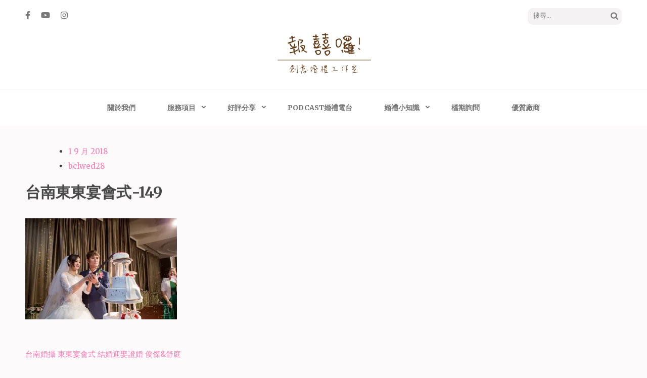

--- FILE ---
content_type: text/html; charset=UTF-8
request_url: https://weddinghost.tw/2018/09/01/%E5%8F%B0%E5%8D%97%E5%A9%9A%E6%94%9D-%E6%9D%B1%E6%9D%B1%E5%AE%B4%E6%9C%83%E5%BC%8F/%E5%8F%B0%E5%8D%97%E6%9D%B1%E6%9D%B1%E5%AE%B4%E6%9C%83%E5%BC%8F-149/
body_size: 13441
content:
<!DOCTYPE html>
<html lang="zh-TW">
<head itemscope itemtype="https://schema.org/WebSite">
<meta charset="UTF-8">
<meta name="viewport" content="width=device-width, initial-scale=1">
<link rel="profile" href="http://gmpg.org/xfn/11">
<link rel="pingback" href="https://weddinghost.tw/xmlrpc.php">

<script type="text/javascript">
/* <![CDATA[ */
window.JetpackScriptData = {"site":{"icon":"https://i0.wp.com/weddinghost.tw/wp-content/uploads/2016/10/cropped-LOOG2.png?fit=512%2C512\u0026ssl=1\u0026w=64","title":"高雄婚禮主持│婚禮攝影│婚禮顧問│報囍囉創意婚禮 － 台南婚禮主持、高雄婚禮顧問、全台婚禮主持","host":"unknown","is_wpcom_platform":false}};
/* ]]> */
</script>
<meta name='robots' content='index, follow, max-image-preview:large, max-snippet:-1, max-video-preview:-1' />
	<style>img:is([sizes="auto" i], [sizes^="auto," i]) { contain-intrinsic-size: 3000px 1500px }</style>
	
	<!-- This site is optimized with the Yoast SEO plugin v25.4 - https://yoast.com/wordpress/plugins/seo/ -->
	<title>台南東東宴會式-149 - 高雄婚禮主持│婚禮攝影│婚禮顧問│報囍囉創意婚禮 － 台南婚禮主持、高雄婚禮顧問、全台婚禮主持</title>
	<link rel="canonical" href="https://weddinghost.tw/2018/09/01/台南婚攝-東東宴會式/台南東東宴會式-149/" />
	<meta property="og:locale" content="zh_TW" />
	<meta property="og:type" content="article" />
	<meta property="og:title" content="台南東東宴會式-149 - 高雄婚禮主持│婚禮攝影│婚禮顧問│報囍囉創意婚禮 － 台南婚禮主持、高雄婚禮顧問、全台婚禮主持" />
	<meta property="og:url" content="https://weddinghost.tw/2018/09/01/台南婚攝-東東宴會式/台南東東宴會式-149/" />
	<meta property="og:site_name" content="高雄婚禮主持│婚禮攝影│婚禮顧問│報囍囉創意婚禮 － 台南婚禮主持、高雄婚禮顧問、全台婚禮主持" />
	<meta property="article:modified_time" content="2018-09-01T10:24:54+00:00" />
	<meta property="og:image" content="https://weddinghost.tw/2018/09/01/%E5%8F%B0%E5%8D%97%E5%A9%9A%E6%94%9D-%E6%9D%B1%E6%9D%B1%E5%AE%B4%E6%9C%83%E5%BC%8F/%E5%8F%B0%E5%8D%97%E6%9D%B1%E6%9D%B1%E5%AE%B4%E6%9C%83%E5%BC%8F-149" />
	<meta property="og:image:width" content="2048" />
	<meta property="og:image:height" content="1365" />
	<meta property="og:image:type" content="image/jpeg" />
	<meta name="twitter:card" content="summary_large_image" />
	<script type="application/ld+json" class="yoast-schema-graph">{"@context":"https://schema.org","@graph":[{"@type":"WebPage","@id":"https://weddinghost.tw/2018/09/01/%E5%8F%B0%E5%8D%97%E5%A9%9A%E6%94%9D-%E6%9D%B1%E6%9D%B1%E5%AE%B4%E6%9C%83%E5%BC%8F/%E5%8F%B0%E5%8D%97%E6%9D%B1%E6%9D%B1%E5%AE%B4%E6%9C%83%E5%BC%8F-149/","url":"https://weddinghost.tw/2018/09/01/%E5%8F%B0%E5%8D%97%E5%A9%9A%E6%94%9D-%E6%9D%B1%E6%9D%B1%E5%AE%B4%E6%9C%83%E5%BC%8F/%E5%8F%B0%E5%8D%97%E6%9D%B1%E6%9D%B1%E5%AE%B4%E6%9C%83%E5%BC%8F-149/","name":"台南東東宴會式-149 - 高雄婚禮主持│婚禮攝影│婚禮顧問│報囍囉創意婚禮 － 台南婚禮主持、高雄婚禮顧問、全台婚禮主持","isPartOf":{"@id":"https://weddinghost.tw/#website"},"primaryImageOfPage":{"@id":"https://weddinghost.tw/2018/09/01/%E5%8F%B0%E5%8D%97%E5%A9%9A%E6%94%9D-%E6%9D%B1%E6%9D%B1%E5%AE%B4%E6%9C%83%E5%BC%8F/%E5%8F%B0%E5%8D%97%E6%9D%B1%E6%9D%B1%E5%AE%B4%E6%9C%83%E5%BC%8F-149/#primaryimage"},"image":{"@id":"https://weddinghost.tw/2018/09/01/%E5%8F%B0%E5%8D%97%E5%A9%9A%E6%94%9D-%E6%9D%B1%E6%9D%B1%E5%AE%B4%E6%9C%83%E5%BC%8F/%E5%8F%B0%E5%8D%97%E6%9D%B1%E6%9D%B1%E5%AE%B4%E6%9C%83%E5%BC%8F-149/#primaryimage"},"thumbnailUrl":"https://i0.wp.com/weddinghost.tw/wp-content/uploads/2018/09/%E5%8F%B0%E5%8D%97%E6%9D%B1%E6%9D%B1%E5%AE%B4%E6%9C%83%E5%BC%8F-149.jpg?fit=2048%2C1365&ssl=1","datePublished":"2018-09-01T09:50:18+00:00","dateModified":"2018-09-01T10:24:54+00:00","breadcrumb":{"@id":"https://weddinghost.tw/2018/09/01/%E5%8F%B0%E5%8D%97%E5%A9%9A%E6%94%9D-%E6%9D%B1%E6%9D%B1%E5%AE%B4%E6%9C%83%E5%BC%8F/%E5%8F%B0%E5%8D%97%E6%9D%B1%E6%9D%B1%E5%AE%B4%E6%9C%83%E5%BC%8F-149/#breadcrumb"},"inLanguage":"zh-TW","potentialAction":[{"@type":"ReadAction","target":["https://weddinghost.tw/2018/09/01/%E5%8F%B0%E5%8D%97%E5%A9%9A%E6%94%9D-%E6%9D%B1%E6%9D%B1%E5%AE%B4%E6%9C%83%E5%BC%8F/%E5%8F%B0%E5%8D%97%E6%9D%B1%E6%9D%B1%E5%AE%B4%E6%9C%83%E5%BC%8F-149/"]}]},{"@type":"ImageObject","inLanguage":"zh-TW","@id":"https://weddinghost.tw/2018/09/01/%E5%8F%B0%E5%8D%97%E5%A9%9A%E6%94%9D-%E6%9D%B1%E6%9D%B1%E5%AE%B4%E6%9C%83%E5%BC%8F/%E5%8F%B0%E5%8D%97%E6%9D%B1%E6%9D%B1%E5%AE%B4%E6%9C%83%E5%BC%8F-149/#primaryimage","url":"https://i0.wp.com/weddinghost.tw/wp-content/uploads/2018/09/%E5%8F%B0%E5%8D%97%E6%9D%B1%E6%9D%B1%E5%AE%B4%E6%9C%83%E5%BC%8F-149.jpg?fit=2048%2C1365&ssl=1","contentUrl":"https://i0.wp.com/weddinghost.tw/wp-content/uploads/2018/09/%E5%8F%B0%E5%8D%97%E6%9D%B1%E6%9D%B1%E5%AE%B4%E6%9C%83%E5%BC%8F-149.jpg?fit=2048%2C1365&ssl=1"},{"@type":"BreadcrumbList","@id":"https://weddinghost.tw/2018/09/01/%E5%8F%B0%E5%8D%97%E5%A9%9A%E6%94%9D-%E6%9D%B1%E6%9D%B1%E5%AE%B4%E6%9C%83%E5%BC%8F/%E5%8F%B0%E5%8D%97%E6%9D%B1%E6%9D%B1%E5%AE%B4%E6%9C%83%E5%BC%8F-149/#breadcrumb","itemListElement":[{"@type":"ListItem","position":1,"name":"首頁","item":"https://weddinghost.tw/"},{"@type":"ListItem","position":2,"name":"台南婚攝 東東宴會式 結婚迎娶證婚 俊傑&#038;舒庭","item":"https://weddinghost.tw/2018/09/01/%e5%8f%b0%e5%8d%97%e5%a9%9a%e6%94%9d-%e6%9d%b1%e6%9d%b1%e5%ae%b4%e6%9c%83%e5%bc%8f/"},{"@type":"ListItem","position":3,"name":"台南東東宴會式-149"}]},{"@type":"WebSite","@id":"https://weddinghost.tw/#website","url":"https://weddinghost.tw/","name":"高雄婚禮主持│婚禮攝影│婚禮顧問│報囍囉創意婚禮 － 台南婚禮主持、高雄婚禮顧問、全台婚禮主持","description":"高雄婚禮主持、推薦婚禮主持、高雄婚禮顧問、推薦婚禮攝影、高雄婚禮攝影","publisher":{"@id":"https://weddinghost.tw/#organization"},"potentialAction":[{"@type":"SearchAction","target":{"@type":"EntryPoint","urlTemplate":"https://weddinghost.tw/?s={search_term_string}"},"query-input":{"@type":"PropertyValueSpecification","valueRequired":true,"valueName":"search_term_string"}}],"inLanguage":"zh-TW"},{"@type":"Organization","@id":"https://weddinghost.tw/#organization","name":"高雄婚禮主持│婚禮攝影│婚禮顧問│報囍囉創意婚禮 － 台南婚禮主持、高雄婚禮顧問、全台婚禮主持","url":"https://weddinghost.tw/","logo":{"@type":"ImageObject","inLanguage":"zh-TW","@id":"https://weddinghost.tw/#/schema/logo/image/","url":"https://i0.wp.com/weddinghost.tw/wp-content/uploads/2016/10/cropped-LOGO1-e1475512005444-1.png?fit=200%2C103&ssl=1","contentUrl":"https://i0.wp.com/weddinghost.tw/wp-content/uploads/2016/10/cropped-LOGO1-e1475512005444-1.png?fit=200%2C103&ssl=1","width":200,"height":103,"caption":"高雄婚禮主持│婚禮攝影│婚禮顧問│報囍囉創意婚禮 － 台南婚禮主持、高雄婚禮顧問、全台婚禮主持"},"image":{"@id":"https://weddinghost.tw/#/schema/logo/image/"}}]}</script>
	<!-- / Yoast SEO plugin. -->


<link rel='dns-prefetch' href='//secure.gravatar.com' />
<link rel='dns-prefetch' href='//stats.wp.com' />
<link rel='dns-prefetch' href='//fonts.googleapis.com' />
<link rel='dns-prefetch' href='//v0.wordpress.com' />
<link rel='preconnect' href='//i0.wp.com' />
<link rel='preconnect' href='//c0.wp.com' />
<link rel="alternate" type="application/rss+xml" title="訂閱《高雄婚禮主持│婚禮攝影│婚禮顧問│報囍囉創意婚禮 － 台南婚禮主持、高雄婚禮顧問、全台婚禮主持》&raquo; 資訊提供" href="https://weddinghost.tw/feed/" />
<link rel="alternate" type="application/rss+xml" title="訂閱《高雄婚禮主持│婚禮攝影│婚禮顧問│報囍囉創意婚禮 － 台南婚禮主持、高雄婚禮顧問、全台婚禮主持》&raquo; 留言的資訊提供" href="https://weddinghost.tw/comments/feed/" />
<link rel="alternate" type="application/rss+xml" title="訂閱《高雄婚禮主持│婚禮攝影│婚禮顧問│報囍囉創意婚禮 － 台南婚禮主持、高雄婚禮顧問、全台婚禮主持 》&raquo;〈台南東東宴會式-149〉留言的資訊提供" href="https://weddinghost.tw/2018/09/01/%e5%8f%b0%e5%8d%97%e5%a9%9a%e6%94%9d-%e6%9d%b1%e6%9d%b1%e5%ae%b4%e6%9c%83%e5%bc%8f/%e5%8f%b0%e5%8d%97%e6%9d%b1%e6%9d%b1%e5%ae%b4%e6%9c%83%e5%bc%8f-149/feed/" />
<script type="text/javascript">
/* <![CDATA[ */
window._wpemojiSettings = {"baseUrl":"https:\/\/s.w.org\/images\/core\/emoji\/16.0.1\/72x72\/","ext":".png","svgUrl":"https:\/\/s.w.org\/images\/core\/emoji\/16.0.1\/svg\/","svgExt":".svg","source":{"concatemoji":"https:\/\/weddinghost.tw\/wp-includes\/js\/wp-emoji-release.min.js?ver=6.8.3"}};
/*! This file is auto-generated */
!function(s,n){var o,i,e;function c(e){try{var t={supportTests:e,timestamp:(new Date).valueOf()};sessionStorage.setItem(o,JSON.stringify(t))}catch(e){}}function p(e,t,n){e.clearRect(0,0,e.canvas.width,e.canvas.height),e.fillText(t,0,0);var t=new Uint32Array(e.getImageData(0,0,e.canvas.width,e.canvas.height).data),a=(e.clearRect(0,0,e.canvas.width,e.canvas.height),e.fillText(n,0,0),new Uint32Array(e.getImageData(0,0,e.canvas.width,e.canvas.height).data));return t.every(function(e,t){return e===a[t]})}function u(e,t){e.clearRect(0,0,e.canvas.width,e.canvas.height),e.fillText(t,0,0);for(var n=e.getImageData(16,16,1,1),a=0;a<n.data.length;a++)if(0!==n.data[a])return!1;return!0}function f(e,t,n,a){switch(t){case"flag":return n(e,"\ud83c\udff3\ufe0f\u200d\u26a7\ufe0f","\ud83c\udff3\ufe0f\u200b\u26a7\ufe0f")?!1:!n(e,"\ud83c\udde8\ud83c\uddf6","\ud83c\udde8\u200b\ud83c\uddf6")&&!n(e,"\ud83c\udff4\udb40\udc67\udb40\udc62\udb40\udc65\udb40\udc6e\udb40\udc67\udb40\udc7f","\ud83c\udff4\u200b\udb40\udc67\u200b\udb40\udc62\u200b\udb40\udc65\u200b\udb40\udc6e\u200b\udb40\udc67\u200b\udb40\udc7f");case"emoji":return!a(e,"\ud83e\udedf")}return!1}function g(e,t,n,a){var r="undefined"!=typeof WorkerGlobalScope&&self instanceof WorkerGlobalScope?new OffscreenCanvas(300,150):s.createElement("canvas"),o=r.getContext("2d",{willReadFrequently:!0}),i=(o.textBaseline="top",o.font="600 32px Arial",{});return e.forEach(function(e){i[e]=t(o,e,n,a)}),i}function t(e){var t=s.createElement("script");t.src=e,t.defer=!0,s.head.appendChild(t)}"undefined"!=typeof Promise&&(o="wpEmojiSettingsSupports",i=["flag","emoji"],n.supports={everything:!0,everythingExceptFlag:!0},e=new Promise(function(e){s.addEventListener("DOMContentLoaded",e,{once:!0})}),new Promise(function(t){var n=function(){try{var e=JSON.parse(sessionStorage.getItem(o));if("object"==typeof e&&"number"==typeof e.timestamp&&(new Date).valueOf()<e.timestamp+604800&&"object"==typeof e.supportTests)return e.supportTests}catch(e){}return null}();if(!n){if("undefined"!=typeof Worker&&"undefined"!=typeof OffscreenCanvas&&"undefined"!=typeof URL&&URL.createObjectURL&&"undefined"!=typeof Blob)try{var e="postMessage("+g.toString()+"("+[JSON.stringify(i),f.toString(),p.toString(),u.toString()].join(",")+"));",a=new Blob([e],{type:"text/javascript"}),r=new Worker(URL.createObjectURL(a),{name:"wpTestEmojiSupports"});return void(r.onmessage=function(e){c(n=e.data),r.terminate(),t(n)})}catch(e){}c(n=g(i,f,p,u))}t(n)}).then(function(e){for(var t in e)n.supports[t]=e[t],n.supports.everything=n.supports.everything&&n.supports[t],"flag"!==t&&(n.supports.everythingExceptFlag=n.supports.everythingExceptFlag&&n.supports[t]);n.supports.everythingExceptFlag=n.supports.everythingExceptFlag&&!n.supports.flag,n.DOMReady=!1,n.readyCallback=function(){n.DOMReady=!0}}).then(function(){return e}).then(function(){var e;n.supports.everything||(n.readyCallback(),(e=n.source||{}).concatemoji?t(e.concatemoji):e.wpemoji&&e.twemoji&&(t(e.twemoji),t(e.wpemoji)))}))}((window,document),window._wpemojiSettings);
/* ]]> */
</script>
<style id='wp-emoji-styles-inline-css' type='text/css'>

	img.wp-smiley, img.emoji {
		display: inline !important;
		border: none !important;
		box-shadow: none !important;
		height: 1em !important;
		width: 1em !important;
		margin: 0 0.07em !important;
		vertical-align: -0.1em !important;
		background: none !important;
		padding: 0 !important;
	}
</style>
<link rel='stylesheet' id='wp-block-library-css' href='https://c0.wp.com/c/6.8.3/wp-includes/css/dist/block-library/style.min.css' type='text/css' media='all' />
<style id='classic-theme-styles-inline-css' type='text/css'>
/*! This file is auto-generated */
.wp-block-button__link{color:#fff;background-color:#32373c;border-radius:9999px;box-shadow:none;text-decoration:none;padding:calc(.667em + 2px) calc(1.333em + 2px);font-size:1.125em}.wp-block-file__button{background:#32373c;color:#fff;text-decoration:none}
</style>
<link rel='stylesheet' id='mediaelement-css' href='https://c0.wp.com/c/6.8.3/wp-includes/js/mediaelement/mediaelementplayer-legacy.min.css' type='text/css' media='all' />
<link rel='stylesheet' id='wp-mediaelement-css' href='https://c0.wp.com/c/6.8.3/wp-includes/js/mediaelement/wp-mediaelement.min.css' type='text/css' media='all' />
<style id='jetpack-sharing-buttons-style-inline-css' type='text/css'>
.jetpack-sharing-buttons__services-list{display:flex;flex-direction:row;flex-wrap:wrap;gap:0;list-style-type:none;margin:5px;padding:0}.jetpack-sharing-buttons__services-list.has-small-icon-size{font-size:12px}.jetpack-sharing-buttons__services-list.has-normal-icon-size{font-size:16px}.jetpack-sharing-buttons__services-list.has-large-icon-size{font-size:24px}.jetpack-sharing-buttons__services-list.has-huge-icon-size{font-size:36px}@media print{.jetpack-sharing-buttons__services-list{display:none!important}}.editor-styles-wrapper .wp-block-jetpack-sharing-buttons{gap:0;padding-inline-start:0}ul.jetpack-sharing-buttons__services-list.has-background{padding:1.25em 2.375em}
</style>
<style id='global-styles-inline-css' type='text/css'>
:root{--wp--preset--aspect-ratio--square: 1;--wp--preset--aspect-ratio--4-3: 4/3;--wp--preset--aspect-ratio--3-4: 3/4;--wp--preset--aspect-ratio--3-2: 3/2;--wp--preset--aspect-ratio--2-3: 2/3;--wp--preset--aspect-ratio--16-9: 16/9;--wp--preset--aspect-ratio--9-16: 9/16;--wp--preset--color--black: #000000;--wp--preset--color--cyan-bluish-gray: #abb8c3;--wp--preset--color--white: #ffffff;--wp--preset--color--pale-pink: #f78da7;--wp--preset--color--vivid-red: #cf2e2e;--wp--preset--color--luminous-vivid-orange: #ff6900;--wp--preset--color--luminous-vivid-amber: #fcb900;--wp--preset--color--light-green-cyan: #7bdcb5;--wp--preset--color--vivid-green-cyan: #00d084;--wp--preset--color--pale-cyan-blue: #8ed1fc;--wp--preset--color--vivid-cyan-blue: #0693e3;--wp--preset--color--vivid-purple: #9b51e0;--wp--preset--gradient--vivid-cyan-blue-to-vivid-purple: linear-gradient(135deg,rgba(6,147,227,1) 0%,rgb(155,81,224) 100%);--wp--preset--gradient--light-green-cyan-to-vivid-green-cyan: linear-gradient(135deg,rgb(122,220,180) 0%,rgb(0,208,130) 100%);--wp--preset--gradient--luminous-vivid-amber-to-luminous-vivid-orange: linear-gradient(135deg,rgba(252,185,0,1) 0%,rgba(255,105,0,1) 100%);--wp--preset--gradient--luminous-vivid-orange-to-vivid-red: linear-gradient(135deg,rgba(255,105,0,1) 0%,rgb(207,46,46) 100%);--wp--preset--gradient--very-light-gray-to-cyan-bluish-gray: linear-gradient(135deg,rgb(238,238,238) 0%,rgb(169,184,195) 100%);--wp--preset--gradient--cool-to-warm-spectrum: linear-gradient(135deg,rgb(74,234,220) 0%,rgb(151,120,209) 20%,rgb(207,42,186) 40%,rgb(238,44,130) 60%,rgb(251,105,98) 80%,rgb(254,248,76) 100%);--wp--preset--gradient--blush-light-purple: linear-gradient(135deg,rgb(255,206,236) 0%,rgb(152,150,240) 100%);--wp--preset--gradient--blush-bordeaux: linear-gradient(135deg,rgb(254,205,165) 0%,rgb(254,45,45) 50%,rgb(107,0,62) 100%);--wp--preset--gradient--luminous-dusk: linear-gradient(135deg,rgb(255,203,112) 0%,rgb(199,81,192) 50%,rgb(65,88,208) 100%);--wp--preset--gradient--pale-ocean: linear-gradient(135deg,rgb(255,245,203) 0%,rgb(182,227,212) 50%,rgb(51,167,181) 100%);--wp--preset--gradient--electric-grass: linear-gradient(135deg,rgb(202,248,128) 0%,rgb(113,206,126) 100%);--wp--preset--gradient--midnight: linear-gradient(135deg,rgb(2,3,129) 0%,rgb(40,116,252) 100%);--wp--preset--font-size--small: 13px;--wp--preset--font-size--medium: 20px;--wp--preset--font-size--large: 36px;--wp--preset--font-size--x-large: 42px;--wp--preset--spacing--20: 0.44rem;--wp--preset--spacing--30: 0.67rem;--wp--preset--spacing--40: 1rem;--wp--preset--spacing--50: 1.5rem;--wp--preset--spacing--60: 2.25rem;--wp--preset--spacing--70: 3.38rem;--wp--preset--spacing--80: 5.06rem;--wp--preset--shadow--natural: 6px 6px 9px rgba(0, 0, 0, 0.2);--wp--preset--shadow--deep: 12px 12px 50px rgba(0, 0, 0, 0.4);--wp--preset--shadow--sharp: 6px 6px 0px rgba(0, 0, 0, 0.2);--wp--preset--shadow--outlined: 6px 6px 0px -3px rgba(255, 255, 255, 1), 6px 6px rgba(0, 0, 0, 1);--wp--preset--shadow--crisp: 6px 6px 0px rgba(0, 0, 0, 1);}:where(.is-layout-flex){gap: 0.5em;}:where(.is-layout-grid){gap: 0.5em;}body .is-layout-flex{display: flex;}.is-layout-flex{flex-wrap: wrap;align-items: center;}.is-layout-flex > :is(*, div){margin: 0;}body .is-layout-grid{display: grid;}.is-layout-grid > :is(*, div){margin: 0;}:where(.wp-block-columns.is-layout-flex){gap: 2em;}:where(.wp-block-columns.is-layout-grid){gap: 2em;}:where(.wp-block-post-template.is-layout-flex){gap: 1.25em;}:where(.wp-block-post-template.is-layout-grid){gap: 1.25em;}.has-black-color{color: var(--wp--preset--color--black) !important;}.has-cyan-bluish-gray-color{color: var(--wp--preset--color--cyan-bluish-gray) !important;}.has-white-color{color: var(--wp--preset--color--white) !important;}.has-pale-pink-color{color: var(--wp--preset--color--pale-pink) !important;}.has-vivid-red-color{color: var(--wp--preset--color--vivid-red) !important;}.has-luminous-vivid-orange-color{color: var(--wp--preset--color--luminous-vivid-orange) !important;}.has-luminous-vivid-amber-color{color: var(--wp--preset--color--luminous-vivid-amber) !important;}.has-light-green-cyan-color{color: var(--wp--preset--color--light-green-cyan) !important;}.has-vivid-green-cyan-color{color: var(--wp--preset--color--vivid-green-cyan) !important;}.has-pale-cyan-blue-color{color: var(--wp--preset--color--pale-cyan-blue) !important;}.has-vivid-cyan-blue-color{color: var(--wp--preset--color--vivid-cyan-blue) !important;}.has-vivid-purple-color{color: var(--wp--preset--color--vivid-purple) !important;}.has-black-background-color{background-color: var(--wp--preset--color--black) !important;}.has-cyan-bluish-gray-background-color{background-color: var(--wp--preset--color--cyan-bluish-gray) !important;}.has-white-background-color{background-color: var(--wp--preset--color--white) !important;}.has-pale-pink-background-color{background-color: var(--wp--preset--color--pale-pink) !important;}.has-vivid-red-background-color{background-color: var(--wp--preset--color--vivid-red) !important;}.has-luminous-vivid-orange-background-color{background-color: var(--wp--preset--color--luminous-vivid-orange) !important;}.has-luminous-vivid-amber-background-color{background-color: var(--wp--preset--color--luminous-vivid-amber) !important;}.has-light-green-cyan-background-color{background-color: var(--wp--preset--color--light-green-cyan) !important;}.has-vivid-green-cyan-background-color{background-color: var(--wp--preset--color--vivid-green-cyan) !important;}.has-pale-cyan-blue-background-color{background-color: var(--wp--preset--color--pale-cyan-blue) !important;}.has-vivid-cyan-blue-background-color{background-color: var(--wp--preset--color--vivid-cyan-blue) !important;}.has-vivid-purple-background-color{background-color: var(--wp--preset--color--vivid-purple) !important;}.has-black-border-color{border-color: var(--wp--preset--color--black) !important;}.has-cyan-bluish-gray-border-color{border-color: var(--wp--preset--color--cyan-bluish-gray) !important;}.has-white-border-color{border-color: var(--wp--preset--color--white) !important;}.has-pale-pink-border-color{border-color: var(--wp--preset--color--pale-pink) !important;}.has-vivid-red-border-color{border-color: var(--wp--preset--color--vivid-red) !important;}.has-luminous-vivid-orange-border-color{border-color: var(--wp--preset--color--luminous-vivid-orange) !important;}.has-luminous-vivid-amber-border-color{border-color: var(--wp--preset--color--luminous-vivid-amber) !important;}.has-light-green-cyan-border-color{border-color: var(--wp--preset--color--light-green-cyan) !important;}.has-vivid-green-cyan-border-color{border-color: var(--wp--preset--color--vivid-green-cyan) !important;}.has-pale-cyan-blue-border-color{border-color: var(--wp--preset--color--pale-cyan-blue) !important;}.has-vivid-cyan-blue-border-color{border-color: var(--wp--preset--color--vivid-cyan-blue) !important;}.has-vivid-purple-border-color{border-color: var(--wp--preset--color--vivid-purple) !important;}.has-vivid-cyan-blue-to-vivid-purple-gradient-background{background: var(--wp--preset--gradient--vivid-cyan-blue-to-vivid-purple) !important;}.has-light-green-cyan-to-vivid-green-cyan-gradient-background{background: var(--wp--preset--gradient--light-green-cyan-to-vivid-green-cyan) !important;}.has-luminous-vivid-amber-to-luminous-vivid-orange-gradient-background{background: var(--wp--preset--gradient--luminous-vivid-amber-to-luminous-vivid-orange) !important;}.has-luminous-vivid-orange-to-vivid-red-gradient-background{background: var(--wp--preset--gradient--luminous-vivid-orange-to-vivid-red) !important;}.has-very-light-gray-to-cyan-bluish-gray-gradient-background{background: var(--wp--preset--gradient--very-light-gray-to-cyan-bluish-gray) !important;}.has-cool-to-warm-spectrum-gradient-background{background: var(--wp--preset--gradient--cool-to-warm-spectrum) !important;}.has-blush-light-purple-gradient-background{background: var(--wp--preset--gradient--blush-light-purple) !important;}.has-blush-bordeaux-gradient-background{background: var(--wp--preset--gradient--blush-bordeaux) !important;}.has-luminous-dusk-gradient-background{background: var(--wp--preset--gradient--luminous-dusk) !important;}.has-pale-ocean-gradient-background{background: var(--wp--preset--gradient--pale-ocean) !important;}.has-electric-grass-gradient-background{background: var(--wp--preset--gradient--electric-grass) !important;}.has-midnight-gradient-background{background: var(--wp--preset--gradient--midnight) !important;}.has-small-font-size{font-size: var(--wp--preset--font-size--small) !important;}.has-medium-font-size{font-size: var(--wp--preset--font-size--medium) !important;}.has-large-font-size{font-size: var(--wp--preset--font-size--large) !important;}.has-x-large-font-size{font-size: var(--wp--preset--font-size--x-large) !important;}
:where(.wp-block-post-template.is-layout-flex){gap: 1.25em;}:where(.wp-block-post-template.is-layout-grid){gap: 1.25em;}
:where(.wp-block-columns.is-layout-flex){gap: 2em;}:where(.wp-block-columns.is-layout-grid){gap: 2em;}
:root :where(.wp-block-pullquote){font-size: 1.5em;line-height: 1.6;}
</style>
<link rel='stylesheet' id='wpa-css-css' href='https://weddinghost.tw/wp-content/plugins/honeypot/includes/css/wpa.css?ver=2.2.12' type='text/css' media='all' />
<link rel='stylesheet' id='dashicons-css' href='https://c0.wp.com/c/6.8.3/wp-includes/css/dashicons.min.css' type='text/css' media='all' />
<link rel='stylesheet' id='to-top-css' href='https://weddinghost.tw/wp-content/plugins/to-top/public/css/to-top-public.css?ver=2.5.5' type='text/css' media='all' />
<link rel='stylesheet' id='owl-carousel-css' href='https://weddinghost.tw/wp-content/themes/elegant-pink/css/owl.carousel.min.css?ver=6.8.3' type='text/css' media='all' />
<link rel='stylesheet' id='elegant-pink-google-fonts-css' href='https://fonts.googleapis.com/css?family=Merriweather%3A400%2C400i%2C700%2C700i%7CRoboto%3A400%2C500%2C700%2C900%7CDancing+Script%3A400%2C700&#038;ver=6.8.3#038;display=fallback' type='text/css' media='all' />
<link rel='stylesheet' id='elegant-pink-style-css' href='https://weddinghost.tw/wp-content/themes/elegant-pink/style.css?ver=1.3.3' type='text/css' media='all' />
<style id='jetpack_facebook_likebox-inline-css' type='text/css'>
.widget_facebook_likebox {
	overflow: hidden;
}

</style>
<script type="text/javascript" src="https://c0.wp.com/c/6.8.3/wp-includes/js/jquery/jquery.min.js" id="jquery-core-js"></script>
<script type="text/javascript" src="https://c0.wp.com/c/6.8.3/wp-includes/js/jquery/jquery-migrate.min.js" id="jquery-migrate-js"></script>
<script type="text/javascript" id="to-top-js-extra">
/* <![CDATA[ */
var to_top_options = {"scroll_offset":"100","icon_opacity":"50","style":"icon","icon_type":"dashicons-arrow-up-alt2","icon_color":"#ffffff","icon_bg_color":"#fe7bb5","icon_size":"42","border_radius":"50","image":"https:\/\/weddinghost.tw\/wp-content\/plugins\/to-top\/admin\/images\/default.png","image_width":"65","image_alt":"","location":"bottom-right","margin_x":"20","margin_y":"20","show_on_admin":"0","enable_autohide":"0","autohide_time":"2","enable_hide_small_device":"0","small_device_max_width":"640","reset":"0"};
/* ]]> */
</script>
<script async type="text/javascript" src="https://weddinghost.tw/wp-content/plugins/to-top/public/js/to-top-public.js?ver=2.5.5" id="to-top-js"></script>
<script type="text/javascript" src="https://weddinghost.tw/wp-content/themes/elegant-pink/js/v4-shims.min.js?ver=6.1.1" id="v4-shims-js"></script>
<link rel="https://api.w.org/" href="https://weddinghost.tw/wp-json/" /><link rel="alternate" title="JSON" type="application/json" href="https://weddinghost.tw/wp-json/wp/v2/media/2590" /><link rel="EditURI" type="application/rsd+xml" title="RSD" href="https://weddinghost.tw/xmlrpc.php?rsd" />
<link rel='shortlink' href='https://wp.me/a8eZSa-FM' />
		<!-- Custom Logo: hide header text -->
		<style id="custom-logo-css" type="text/css">
			.site-title, .site-description {
				position: absolute;
				clip-path: inset(50%);
			}
		</style>
		<link rel="alternate" title="oEmbed (JSON)" type="application/json+oembed" href="https://weddinghost.tw/wp-json/oembed/1.0/embed?url=https%3A%2F%2Fweddinghost.tw%2F2018%2F09%2F01%2F%25e5%258f%25b0%25e5%258d%2597%25e5%25a9%259a%25e6%2594%259d-%25e6%259d%25b1%25e6%259d%25b1%25e5%25ae%25b4%25e6%259c%2583%25e5%25bc%258f%2F%25e5%258f%25b0%25e5%258d%2597%25e6%259d%25b1%25e6%259d%25b1%25e5%25ae%25b4%25e6%259c%2583%25e5%25bc%258f-149%2F" />
<link rel="alternate" title="oEmbed (XML)" type="text/xml+oembed" href="https://weddinghost.tw/wp-json/oembed/1.0/embed?url=https%3A%2F%2Fweddinghost.tw%2F2018%2F09%2F01%2F%25e5%258f%25b0%25e5%258d%2597%25e5%25a9%259a%25e6%2594%259d-%25e6%259d%25b1%25e6%259d%25b1%25e5%25ae%25b4%25e6%259c%2583%25e5%25bc%258f%2F%25e5%258f%25b0%25e5%258d%2597%25e6%259d%25b1%25e6%259d%25b1%25e5%25ae%25b4%25e6%259c%2583%25e5%25bc%258f-149%2F&#038;format=xml" />
<script type="text/javascript">
<!--
/******************************************************************************
***   COPY PROTECTED BY http://chetangole.com/blog/wp-copyprotect/   version 3.1.0 ****
******************************************************************************/
function clickIE4(){
if (event.button==2){
return false;
}
}
function clickNS4(e){
if (document.layers||document.getElementById&&!document.all){
if (e.which==2||e.which==3){
return false;
}
}
}

if (document.layers){
document.captureEvents(Event.MOUSEDOWN);
document.onmousedown=clickNS4;
}
else if (document.all&&!document.getElementById){
document.onmousedown=clickIE4;
}

document.oncontextmenu=new Function("return false")
// --> 
</script>

<script type="text/javascript">
/******************************************************************************
***   COPY PROTECTED BY http://chetangole.com/blog/wp-copyprotect/   version 3.1.0 ****
******************************************************************************/
function disableSelection(target){
if (typeof target.onselectstart!="undefined") //For IE 
	target.onselectstart=function(){return false}
else if (typeof target.style.MozUserSelect!="undefined") //For Firefox
	target.style.MozUserSelect="none"
else //All other route (For Opera)
	target.onmousedown=function(){return false}
target.style.cursor = "default"
}
</script>
	<style>img#wpstats{display:none}</style>
		<!-- Google tag (gtag.js) -->
<script async src="https://www.googletagmanager.com/gtag/js?id=G-SDQ7Z4B87V"></script>
<script>
  window.dataLayer = window.dataLayer || [];
  function gtag(){dataLayer.push(arguments);}
  gtag('js', new Date());

  gtag('config', 'G-SDQ7Z4B87V');
</script><link rel="icon" href="https://i0.wp.com/weddinghost.tw/wp-content/uploads/2016/10/cropped-LOOG2.png?fit=32%2C32&#038;ssl=1" sizes="32x32" />
<link rel="icon" href="https://i0.wp.com/weddinghost.tw/wp-content/uploads/2016/10/cropped-LOOG2.png?fit=192%2C192&#038;ssl=1" sizes="192x192" />
<link rel="apple-touch-icon" href="https://i0.wp.com/weddinghost.tw/wp-content/uploads/2016/10/cropped-LOOG2.png?fit=180%2C180&#038;ssl=1" />
<meta name="msapplication-TileImage" content="https://i0.wp.com/weddinghost.tw/wp-content/uploads/2016/10/cropped-LOOG2.png?fit=270%2C270&#038;ssl=1" />
<!-- To Top Custom CSS --><style type='text/css'>#to_top_scrollup {font-size: 42px; width: 42px; height: 42px;background-color: #fe7bb5;-webkit-border-radius: 50%; -moz-border-radius: 50%; border-radius: 50%;}</style></head>

<body class="attachment wp-singular attachment-template-default single single-attachment postid-2590 attachmentid-2590 attachment-jpeg wp-custom-logo wp-theme-elegant-pink full-width" itemscope itemtype="https://schema.org/WebPage">

<div id="page" class="site">
    <a class="skip-link screen-reader-text" href="#content">Skip to content (Press Enter)</a>
    <div id="mobilemasthead" class="mobile-site-header">
        <div class="container">
            <div class="mobile-site-branding" itemscope itemtype="https://schema.org/Organization">
                <a href="https://weddinghost.tw/" class="custom-logo-link" rel="home"><img width="200" height="103" src="https://i0.wp.com/weddinghost.tw/wp-content/uploads/2016/10/cropped-LOGO1-e1475512005444-1.png?fit=200%2C103&amp;ssl=1" class="custom-logo" alt="高雄婚禮主持│婚禮攝影│婚禮顧問│報囍囉創意婚禮 － 台南婚禮主持、高雄婚禮顧問、全台婚禮主持" decoding="async" data-attachment-id="45" data-permalink="https://weddinghost.tw/cropped-logo1-e1475512005444-1-png/" data-orig-file="https://i0.wp.com/weddinghost.tw/wp-content/uploads/2016/10/cropped-LOGO1-e1475512005444-1.png?fit=200%2C103&amp;ssl=1" data-orig-size="200,103" data-comments-opened="1" data-image-meta="{&quot;aperture&quot;:&quot;0&quot;,&quot;credit&quot;:&quot;&quot;,&quot;camera&quot;:&quot;&quot;,&quot;caption&quot;:&quot;&quot;,&quot;created_timestamp&quot;:&quot;0&quot;,&quot;copyright&quot;:&quot;&quot;,&quot;focal_length&quot;:&quot;0&quot;,&quot;iso&quot;:&quot;0&quot;,&quot;shutter_speed&quot;:&quot;0&quot;,&quot;title&quot;:&quot;&quot;,&quot;orientation&quot;:&quot;0&quot;}" data-image-title="cropped-LOGO1-e1475512005444-1.png" data-image-description="&lt;p&gt;https://weddinghost.tw/wp-content/uploads/2016/10/cropped-LOGO1-e1475512005444-1.png&lt;/p&gt;
" data-image-caption="" data-medium-file="https://i0.wp.com/weddinghost.tw/wp-content/uploads/2016/10/cropped-LOGO1-e1475512005444-1.png?fit=200%2C103&amp;ssl=1" data-large-file="https://i0.wp.com/weddinghost.tw/wp-content/uploads/2016/10/cropped-LOGO1-e1475512005444-1.png?fit=200%2C103&amp;ssl=1" /></a>                <div class="text-logo">
                    <p class="site-title" itemprop="name"><a href="https://weddinghost.tw/" rel="home" itemprop="url">高雄婚禮主持│婚禮攝影│婚禮顧問│報囍囉創意婚禮 － 台南婚禮主持、高雄婚禮顧問、全台婚禮主持</a></p>
                                        <p class="site-description" itemprop="description">高雄婚禮主持、推薦婚禮主持、高雄婚禮顧問、推薦婚禮攝影、高雄婚禮攝影</p>
                     
                </div>           
            </div><!-- .site-branding -->
            <button class="btn-menu-opener" data-toggle-target=".main-menu-modal" data-toggle-body-class="showing-main-menu-modal" aria-expanded="false" data-set-focus=".close-main-nav-toggle">
                <span></span>
                <span></span>
                <span></span>
            </button>
        </div>

        <div class="mobile-menu">
            
            <nav id="mobile-site-navigation" class="mobile-main-navigation" role="navigation" itemscope itemtype="https://schema.org/SiteNavigationElement">
                <div class="primary-menu-list main-menu-modal cover-modal" data-modal-target-string=".main-menu-modal">
                    <button class="close close-main-nav-toggle" data-toggle-target=".main-menu-modal" data-toggle-body-class="showing-main-menu-modal" aria-expanded="false" data-set-focus=".main-menu-modal"></button>
                    <form role="search" method="get" class="search-form" action="https://weddinghost.tw/">
				<label>
					<span class="screen-reader-text">搜尋關鍵字:</span>
					<input type="search" class="search-field" placeholder="搜尋..." value="" name="s" />
				</label>
				<input type="submit" class="search-submit" value="搜尋" />
			</form>                    <div class="mobile-menu-title" aria-label="Mobile">
                        <div class="menu-%e4%b8%bb%e9%81%b8%e5%96%ae-container"><ul id="mobile-primary-menu" class="nav-menu main-menu-modal"><li id="menu-item-3742" class="menu-item menu-item-type-post_type menu-item-object-page menu-item-home menu-item-3742"><a href="https://weddinghost.tw/">關於我們</a></li>
<li id="menu-item-3743" class="menu-item menu-item-type-post_type menu-item-object-page menu-item-has-children menu-item-3743"><a href="https://weddinghost.tw/%e6%9c%8d%e5%8b%99%e9%a0%85%e7%9b%ae/">服務項目</a>
<ul class="sub-menu">
	<li id="menu-item-3744" class="menu-item menu-item-type-post_type menu-item-object-page menu-item-has-children menu-item-3744"><a href="https://weddinghost.tw/%e6%9c%8d%e5%8b%99%e9%a0%85%e7%9b%ae/%e5%a9%9a%e7%a6%ae%e4%b8%bb%e6%8c%81/">婚禮主持</a>
	<ul class="sub-menu">
		<li id="menu-item-3745" class="menu-item menu-item-type-post_type menu-item-object-page menu-item-3745"><a href="https://weddinghost.tw/%e6%9c%8d%e5%8b%99%e9%a0%85%e7%9b%ae/%e5%a9%9a%e7%a6%ae%e4%b8%bb%e6%8c%81/%e5%a9%9a%e7%a6%ae%e4%b8%bb%e6%8c%81%e4%ba%ba%e6%80%9d%e6%80%9d/">婚禮主持人思思</a></li>
		<li id="menu-item-3746" class="menu-item menu-item-type-post_type menu-item-object-page menu-item-3746"><a href="https://weddinghost.tw/%e6%9c%8d%e5%8b%99%e9%a0%85%e7%9b%ae/%e5%a9%9a%e7%a6%ae%e4%b8%bb%e6%8c%81/%e5%a9%9a%e7%a6%ae%e4%b8%bb%e6%8c%81%e4%ba%ba%e6%96%b9%e6%96%b9/">婚禮主持人方方</a></li>
		<li id="menu-item-3747" class="menu-item menu-item-type-post_type menu-item-object-page menu-item-3747"><a href="https://weddinghost.tw/%e6%9c%8d%e5%8b%99%e9%a0%85%e7%9b%ae/%e5%a9%9a%e7%a6%ae%e4%b8%bb%e6%8c%81/%e5%a9%9a%e7%a6%ae%e4%b8%bb%e6%8c%81%e4%ba%ba%e5%8a%9b%e5%8a%9b/">婚禮主持人力力</a></li>
		<li id="menu-item-3748" class="menu-item menu-item-type-post_type menu-item-object-page menu-item-3748"><a href="https://weddinghost.tw/%e6%9c%8d%e5%8b%99%e9%a0%85%e7%9b%ae/%e5%a9%9a%e7%a6%ae%e4%b8%bb%e6%8c%81/%e5%a9%9a%e7%a6%ae%e4%b8%bb%e6%8c%81%e4%ba%ba%e5%ba%b7%e5%ba%b7/">婚禮主持人康康</a></li>
		<li id="menu-item-3750" class="menu-item menu-item-type-post_type menu-item-object-page menu-item-3750"><a href="https://weddinghost.tw/%e6%9c%8d%e5%8b%99%e9%a0%85%e7%9b%ae/%e5%a9%9a%e7%a6%ae%e4%b8%bb%e6%8c%81/%e5%a9%9a%e7%a6%ae%e4%b8%bb%e6%8c%81%e4%ba%ba%e4%bb%a5%e7%8e%b2/">婚禮主持人以玲</a></li>
		<li id="menu-item-3751" class="menu-item menu-item-type-post_type menu-item-object-page menu-item-3751"><a href="https://weddinghost.tw/%e6%9c%8d%e5%8b%99%e9%a0%85%e7%9b%ae/%e5%a9%9a%e7%a6%ae%e4%b8%bb%e6%8c%81/%e5%a9%9a%e7%a6%ae%e4%b8%bb%e6%8c%81%e4%ba%ba%e5%ae%89%e5%ae%89/">婚禮主持人安安</a></li>
		<li id="menu-item-3752" class="menu-item menu-item-type-post_type menu-item-object-page menu-item-3752"><a href="https://weddinghost.tw/%e6%9c%8d%e5%8b%99%e9%a0%85%e7%9b%ae/%e5%a9%9a%e7%a6%ae%e4%b8%bb%e6%8c%81/%e5%a9%9a%e7%a6%ae%e4%b8%bb%e6%8c%81%e4%ba%barosa/">婚禮主持人蘿莎</a></li>
	</ul>
</li>
	<li id="menu-item-3754" class="menu-item menu-item-type-post_type menu-item-object-page menu-item-3754"><a href="https://weddinghost.tw/%e6%9c%8d%e5%8b%99%e9%a0%85%e7%9b%ae/%e9%ab%98%e9%9b%84%e5%a9%9a%e6%94%9d/">婚禮攝影</a></li>
	<li id="menu-item-3755" class="menu-item menu-item-type-post_type menu-item-object-page menu-item-3755"><a href="https://weddinghost.tw/%e6%9c%8d%e5%8b%99%e9%a0%85%e7%9b%ae/%e9%ab%98%e9%9b%84%e5%a9%9a%e6%94%9d/%e5%a9%9a%e6%94%9d%e6%96%b9%e6%a1%88/">婚攝方案</a></li>
	<li id="menu-item-3756" class="menu-item menu-item-type-post_type menu-item-object-page menu-item-3756"><a href="https://weddinghost.tw/%e6%9c%8d%e5%8b%99%e9%a0%85%e7%9b%ae/%e8%bf%8e%e5%a8%b6%e9%81%93%e5%85%b7%e7%a7%9f%e5%80%9f/">迎娶道具出租</a></li>
	<li id="menu-item-3757" class="menu-item menu-item-type-post_type menu-item-object-page menu-item-3757"><a href="https://weddinghost.tw/%e6%9c%8d%e5%8b%99%e9%a0%85%e7%9b%ae/%e6%96%b0%e5%a8%98%e7%a7%98%e6%9b%b8/">新娘秘書</a></li>
</ul>
</li>
<li id="menu-item-3758" class="menu-item menu-item-type-post_type menu-item-object-page menu-item-has-children menu-item-3758"><a href="https://weddinghost.tw/%e5%a5%bd%e8%a9%95%e5%88%86%e4%ba%ab-2/">好評分享</a>
<ul class="sub-menu">
	<li id="menu-item-3759" class="menu-item menu-item-type-post_type menu-item-object-page menu-item-3759"><a href="https://weddinghost.tw/%e5%a5%bd%e8%a9%95%e5%88%86%e4%ba%ab-2/%e6%8e%a8%e8%96%a6%e5%a9%9a%e7%a6%ae%e4%b8%bb%e6%8c%81/">推薦婚禮主持</a></li>
	<li id="menu-item-3760" class="menu-item menu-item-type-post_type menu-item-object-page menu-item-3760"><a href="https://weddinghost.tw/%e5%a5%bd%e8%a9%95%e5%88%86%e4%ba%ab-2/%e6%8e%a8%e8%96%a6%e6%96%87%e5%88%86%e4%ba%ab/">推薦文分享</a></li>
</ul>
</li>
<li id="menu-item-3761" class="menu-item menu-item-type-post_type menu-item-object-page menu-item-3761"><a href="https://weddinghost.tw/podcast/">Podcast婚禮電台</a></li>
<li id="menu-item-3762" class="menu-item menu-item-type-post_type menu-item-object-page menu-item-has-children menu-item-3762"><a href="https://weddinghost.tw/%e5%a9%9a%e7%a6%ae%e5%b0%8f%e7%9f%a5%e8%ad%98/">婚禮小知識</a>
<ul class="sub-menu">
	<li id="menu-item-3763" class="menu-item menu-item-type-post_type menu-item-object-page menu-item-3763"><a href="https://weddinghost.tw/%e5%a9%9a%e7%a6%ae%e5%b0%8f%e7%9f%a5%e8%ad%98/%e5%b0%8f%e7%a7%98%e6%9b%b8%e7%9a%84%e9%87%8d%e8%b2%ac%e5%a4%a7%e4%bb%bb/">小秘書的重責大任</a></li>
	<li id="menu-item-3764" class="menu-item menu-item-type-post_type menu-item-object-page menu-item-3764"><a href="https://weddinghost.tw/%e5%a9%9a%e7%a6%ae%e5%b0%8f%e7%9f%a5%e8%ad%98/%e5%a9%9a%e7%a6%ae%e6%b5%81%e7%a8%8b%e6%99%82%e9%96%93%e6%98%af%e7%b5%95%e5%b0%8d%e5%97%8e/">婚禮流程時間,是絕對嗎？！</a></li>
	<li id="menu-item-3765" class="menu-item menu-item-type-post_type menu-item-object-page menu-item-3765"><a href="https://weddinghost.tw/%e5%a9%9a%e7%a6%ae%e5%b0%8f%e7%9f%a5%e8%ad%98/%e5%a9%9a%e7%a6%ae%e5%a4%a7%e5%b0%8f%e4%ba%8b/">婚禮大小事</a></li>
	<li id="menu-item-3766" class="menu-item menu-item-type-post_type menu-item-object-page menu-item-3766"><a href="https://weddinghost.tw/%e5%a9%9a%e7%a6%ae%e5%b0%8f%e7%9f%a5%e8%ad%98/%e5%a9%9a%e7%a6%ae%e4%b8%bb%e6%8c%81%e8%b2%bb%e7%94%a8/">服務可以便宜一點嗎?</a></li>
	<li id="menu-item-3767" class="menu-item menu-item-type-post_type menu-item-object-page menu-item-3767"><a href="https://weddinghost.tw/%e5%a9%9a%e7%a6%ae%e5%b0%8f%e7%9f%a5%e8%ad%98/%e7%b5%90%e5%a9%9a%e5%96%9c%e5%ae%b4/">結婚喜宴，都是男方的場？</a></li>
	<li id="menu-item-3768" class="menu-item menu-item-type-post_type menu-item-object-page menu-item-3768"><a href="https://weddinghost.tw/%e5%a9%9a%e7%a6%ae%e5%b0%8f%e7%9f%a5%e8%ad%98/%e8%a5%bf%e5%bc%8f%e8%ad%89%e5%a9%9a%e5%84%80%e5%bc%8f/">上課囉！什麼是西式證婚儀式？</a></li>
	<li id="menu-item-3769" class="menu-item menu-item-type-post_type menu-item-object-page menu-item-3769"><a href="https://weddinghost.tw/%e5%a9%9a%e7%a6%ae%e5%b0%8f%e7%9f%a5%e8%ad%98/%e3%80%8a%e8%83%b8%e8%8a%b1%e7%9a%84%e6%84%8f%e7%be%a9-%e3%80%8b/">《胸花的意義 》</a></li>
	<li id="menu-item-3770" class="menu-item menu-item-type-post_type menu-item-object-page menu-item-3770"><a href="https://weddinghost.tw/%e5%a9%9a%e7%a6%ae%e5%b0%8f%e7%9f%a5%e8%ad%98/%e4%bc%b4%e9%83%8e%e4%bc%b4%e5%a8%98%e5%88%b0%e5%ba%95%e8%a6%81%e5%b9%be%e5%b0%8d/">伴郎伴娘到底要幾對❓</a></li>
	<li id="menu-item-3771" class="menu-item menu-item-type-post_type menu-item-object-page menu-item-3771"><a href="https://weddinghost.tw/%e5%a9%9a%e7%a6%ae%e5%b0%8f%e7%9f%a5%e8%ad%98/%e4%b8%bb%e6%a1%8c%e6%80%8e%e9%ba%bc%e5%9d%90/">✨主桌怎麼坐？✨</a></li>
</ul>
</li>
<li id="menu-item-3772" class="menu-item menu-item-type-post_type menu-item-object-page menu-item-3772"><a href="https://weddinghost.tw/%e6%aa%94%e6%9c%9f%e8%a9%a2%e5%95%8f/">檔期詢問</a></li>
<li id="menu-item-3773" class="menu-item menu-item-type-post_type menu-item-object-page menu-item-3773"><a href="https://weddinghost.tw/%e5%84%aa%e8%b3%aa%e5%bb%a0%e5%95%86/">優質廠商</a></li>
</ul></div>                    </div>
                        <ul class="social-networks">
		            <li><a href="https://www.facebook.com/SihSihBaoXiLuo/" target="_blank" title="Facebook"><span class="fa fa-facebook"></span></a></li>
		            <li><a href="https://www.youtube.com/channel/UCtlfUa8hh8CaQ_AKg5VZsLA/featured" target="_blank" title="YouTube"><span class="fa fa-youtube"></span></a></li>
		            <li><a href="https://www.instagram.com/bclwed28/" target="_blank" title="Instagram"><span class="fa fa-instagram"></span></a></li>
        	</ul>
                    </div>
               
            </nav><!-- #mobile-site-navigation -->
            
        </div>
        
    </div>	

	<header id="masthead" class="site-header" role="banner" itemscope itemtype="https://schema.org/WPHeader">
		<div class="container">
			
            <div class="header-t">
    			    <ul class="social-networks">
		            <li><a href="https://www.facebook.com/SihSihBaoXiLuo/" target="_blank" title="Facebook"><span class="fa fa-facebook"></span></a></li>
		            <li><a href="https://www.youtube.com/channel/UCtlfUa8hh8CaQ_AKg5VZsLA/featured" target="_blank" title="YouTube"><span class="fa fa-youtube"></span></a></li>
		            <li><a href="https://www.instagram.com/bclwed28/" target="_blank" title="Instagram"><span class="fa fa-instagram"></span></a></li>
        	</ul>
        			<form role="search" method="get" class="search-form" action="https://weddinghost.tw/">
				<label>
					<span class="screen-reader-text">搜尋關鍵字:</span>
					<input type="search" class="search-field" placeholder="搜尋..." value="" name="s" />
				</label>
				<input type="submit" class="search-submit" value="搜尋" />
			</form>			</div>
            
            <div class="site-branding" itemscope itemtype="https://schema.org/Organization">
                <a href="https://weddinghost.tw/" class="custom-logo-link" rel="home"><img width="200" height="103" src="https://i0.wp.com/weddinghost.tw/wp-content/uploads/2016/10/cropped-LOGO1-e1475512005444-1.png?fit=200%2C103&amp;ssl=1" class="custom-logo" alt="高雄婚禮主持│婚禮攝影│婚禮顧問│報囍囉創意婚禮 － 台南婚禮主持、高雄婚禮顧問、全台婚禮主持" decoding="async" data-attachment-id="45" data-permalink="https://weddinghost.tw/cropped-logo1-e1475512005444-1-png/" data-orig-file="https://i0.wp.com/weddinghost.tw/wp-content/uploads/2016/10/cropped-LOGO1-e1475512005444-1.png?fit=200%2C103&amp;ssl=1" data-orig-size="200,103" data-comments-opened="1" data-image-meta="{&quot;aperture&quot;:&quot;0&quot;,&quot;credit&quot;:&quot;&quot;,&quot;camera&quot;:&quot;&quot;,&quot;caption&quot;:&quot;&quot;,&quot;created_timestamp&quot;:&quot;0&quot;,&quot;copyright&quot;:&quot;&quot;,&quot;focal_length&quot;:&quot;0&quot;,&quot;iso&quot;:&quot;0&quot;,&quot;shutter_speed&quot;:&quot;0&quot;,&quot;title&quot;:&quot;&quot;,&quot;orientation&quot;:&quot;0&quot;}" data-image-title="cropped-LOGO1-e1475512005444-1.png" data-image-description="&lt;p&gt;https://weddinghost.tw/wp-content/uploads/2016/10/cropped-LOGO1-e1475512005444-1.png&lt;/p&gt;
" data-image-caption="" data-medium-file="https://i0.wp.com/weddinghost.tw/wp-content/uploads/2016/10/cropped-LOGO1-e1475512005444-1.png?fit=200%2C103&amp;ssl=1" data-large-file="https://i0.wp.com/weddinghost.tw/wp-content/uploads/2016/10/cropped-LOGO1-e1475512005444-1.png?fit=200%2C103&amp;ssl=1" /></a>                    <p class="site-title" itemprop="name"><a href="https://weddinghost.tw/" rel="home" itemprop="url">高雄婚禮主持│婚禮攝影│婚禮顧問│報囍囉創意婚禮 － 台南婚禮主持、高雄婚禮顧問、全台婚禮主持</a></p>
                                <p class="site-description" itemprop="description">高雄婚禮主持、推薦婚禮主持、高雄婚禮顧問、推薦婚禮攝影、高雄婚禮攝影</p>
                            
            </div><!-- .site-branding -->
            
        </div><!-- .container -->
   </header><!-- #masthead -->
   
    <div class="nav">
        <div class="container">         
            <nav id="site-navigation" class="main-navigation" role="navigation" itemscope itemtype="https://schema.org/SiteNavigationElement">
		  	   <button class="menu-toggle" aria-controls="primary-menu" aria-expanded="false">Primary Menu</button>
                <div class="menu-%e4%b8%bb%e9%81%b8%e5%96%ae-container"><ul id="primary-menu" class="menu"><li class="menu-item menu-item-type-post_type menu-item-object-page menu-item-home menu-item-3742"><a href="https://weddinghost.tw/">關於我們</a></li>
<li class="menu-item menu-item-type-post_type menu-item-object-page menu-item-has-children menu-item-3743"><a href="https://weddinghost.tw/%e6%9c%8d%e5%8b%99%e9%a0%85%e7%9b%ae/">服務項目</a>
<ul class="sub-menu">
	<li class="menu-item menu-item-type-post_type menu-item-object-page menu-item-has-children menu-item-3744"><a href="https://weddinghost.tw/%e6%9c%8d%e5%8b%99%e9%a0%85%e7%9b%ae/%e5%a9%9a%e7%a6%ae%e4%b8%bb%e6%8c%81/">婚禮主持</a>
	<ul class="sub-menu">
		<li class="menu-item menu-item-type-post_type menu-item-object-page menu-item-3745"><a href="https://weddinghost.tw/%e6%9c%8d%e5%8b%99%e9%a0%85%e7%9b%ae/%e5%a9%9a%e7%a6%ae%e4%b8%bb%e6%8c%81/%e5%a9%9a%e7%a6%ae%e4%b8%bb%e6%8c%81%e4%ba%ba%e6%80%9d%e6%80%9d/">婚禮主持人思思</a></li>
		<li class="menu-item menu-item-type-post_type menu-item-object-page menu-item-3746"><a href="https://weddinghost.tw/%e6%9c%8d%e5%8b%99%e9%a0%85%e7%9b%ae/%e5%a9%9a%e7%a6%ae%e4%b8%bb%e6%8c%81/%e5%a9%9a%e7%a6%ae%e4%b8%bb%e6%8c%81%e4%ba%ba%e6%96%b9%e6%96%b9/">婚禮主持人方方</a></li>
		<li class="menu-item menu-item-type-post_type menu-item-object-page menu-item-3747"><a href="https://weddinghost.tw/%e6%9c%8d%e5%8b%99%e9%a0%85%e7%9b%ae/%e5%a9%9a%e7%a6%ae%e4%b8%bb%e6%8c%81/%e5%a9%9a%e7%a6%ae%e4%b8%bb%e6%8c%81%e4%ba%ba%e5%8a%9b%e5%8a%9b/">婚禮主持人力力</a></li>
		<li class="menu-item menu-item-type-post_type menu-item-object-page menu-item-3748"><a href="https://weddinghost.tw/%e6%9c%8d%e5%8b%99%e9%a0%85%e7%9b%ae/%e5%a9%9a%e7%a6%ae%e4%b8%bb%e6%8c%81/%e5%a9%9a%e7%a6%ae%e4%b8%bb%e6%8c%81%e4%ba%ba%e5%ba%b7%e5%ba%b7/">婚禮主持人康康</a></li>
		<li class="menu-item menu-item-type-post_type menu-item-object-page menu-item-3750"><a href="https://weddinghost.tw/%e6%9c%8d%e5%8b%99%e9%a0%85%e7%9b%ae/%e5%a9%9a%e7%a6%ae%e4%b8%bb%e6%8c%81/%e5%a9%9a%e7%a6%ae%e4%b8%bb%e6%8c%81%e4%ba%ba%e4%bb%a5%e7%8e%b2/">婚禮主持人以玲</a></li>
		<li class="menu-item menu-item-type-post_type menu-item-object-page menu-item-3751"><a href="https://weddinghost.tw/%e6%9c%8d%e5%8b%99%e9%a0%85%e7%9b%ae/%e5%a9%9a%e7%a6%ae%e4%b8%bb%e6%8c%81/%e5%a9%9a%e7%a6%ae%e4%b8%bb%e6%8c%81%e4%ba%ba%e5%ae%89%e5%ae%89/">婚禮主持人安安</a></li>
		<li class="menu-item menu-item-type-post_type menu-item-object-page menu-item-3752"><a href="https://weddinghost.tw/%e6%9c%8d%e5%8b%99%e9%a0%85%e7%9b%ae/%e5%a9%9a%e7%a6%ae%e4%b8%bb%e6%8c%81/%e5%a9%9a%e7%a6%ae%e4%b8%bb%e6%8c%81%e4%ba%barosa/">婚禮主持人蘿莎</a></li>
	</ul>
</li>
	<li class="menu-item menu-item-type-post_type menu-item-object-page menu-item-3754"><a href="https://weddinghost.tw/%e6%9c%8d%e5%8b%99%e9%a0%85%e7%9b%ae/%e9%ab%98%e9%9b%84%e5%a9%9a%e6%94%9d/">婚禮攝影</a></li>
	<li class="menu-item menu-item-type-post_type menu-item-object-page menu-item-3755"><a href="https://weddinghost.tw/%e6%9c%8d%e5%8b%99%e9%a0%85%e7%9b%ae/%e9%ab%98%e9%9b%84%e5%a9%9a%e6%94%9d/%e5%a9%9a%e6%94%9d%e6%96%b9%e6%a1%88/">婚攝方案</a></li>
	<li class="menu-item menu-item-type-post_type menu-item-object-page menu-item-3756"><a href="https://weddinghost.tw/%e6%9c%8d%e5%8b%99%e9%a0%85%e7%9b%ae/%e8%bf%8e%e5%a8%b6%e9%81%93%e5%85%b7%e7%a7%9f%e5%80%9f/">迎娶道具出租</a></li>
	<li class="menu-item menu-item-type-post_type menu-item-object-page menu-item-3757"><a href="https://weddinghost.tw/%e6%9c%8d%e5%8b%99%e9%a0%85%e7%9b%ae/%e6%96%b0%e5%a8%98%e7%a7%98%e6%9b%b8/">新娘秘書</a></li>
</ul>
</li>
<li class="menu-item menu-item-type-post_type menu-item-object-page menu-item-has-children menu-item-3758"><a href="https://weddinghost.tw/%e5%a5%bd%e8%a9%95%e5%88%86%e4%ba%ab-2/">好評分享</a>
<ul class="sub-menu">
	<li class="menu-item menu-item-type-post_type menu-item-object-page menu-item-3759"><a href="https://weddinghost.tw/%e5%a5%bd%e8%a9%95%e5%88%86%e4%ba%ab-2/%e6%8e%a8%e8%96%a6%e5%a9%9a%e7%a6%ae%e4%b8%bb%e6%8c%81/">推薦婚禮主持</a></li>
	<li class="menu-item menu-item-type-post_type menu-item-object-page menu-item-3760"><a href="https://weddinghost.tw/%e5%a5%bd%e8%a9%95%e5%88%86%e4%ba%ab-2/%e6%8e%a8%e8%96%a6%e6%96%87%e5%88%86%e4%ba%ab/">推薦文分享</a></li>
</ul>
</li>
<li class="menu-item menu-item-type-post_type menu-item-object-page menu-item-3761"><a href="https://weddinghost.tw/podcast/">Podcast婚禮電台</a></li>
<li class="menu-item menu-item-type-post_type menu-item-object-page menu-item-has-children menu-item-3762"><a href="https://weddinghost.tw/%e5%a9%9a%e7%a6%ae%e5%b0%8f%e7%9f%a5%e8%ad%98/">婚禮小知識</a>
<ul class="sub-menu">
	<li class="menu-item menu-item-type-post_type menu-item-object-page menu-item-3763"><a href="https://weddinghost.tw/%e5%a9%9a%e7%a6%ae%e5%b0%8f%e7%9f%a5%e8%ad%98/%e5%b0%8f%e7%a7%98%e6%9b%b8%e7%9a%84%e9%87%8d%e8%b2%ac%e5%a4%a7%e4%bb%bb/">小秘書的重責大任</a></li>
	<li class="menu-item menu-item-type-post_type menu-item-object-page menu-item-3764"><a href="https://weddinghost.tw/%e5%a9%9a%e7%a6%ae%e5%b0%8f%e7%9f%a5%e8%ad%98/%e5%a9%9a%e7%a6%ae%e6%b5%81%e7%a8%8b%e6%99%82%e9%96%93%e6%98%af%e7%b5%95%e5%b0%8d%e5%97%8e/">婚禮流程時間,是絕對嗎？！</a></li>
	<li class="menu-item menu-item-type-post_type menu-item-object-page menu-item-3765"><a href="https://weddinghost.tw/%e5%a9%9a%e7%a6%ae%e5%b0%8f%e7%9f%a5%e8%ad%98/%e5%a9%9a%e7%a6%ae%e5%a4%a7%e5%b0%8f%e4%ba%8b/">婚禮大小事</a></li>
	<li class="menu-item menu-item-type-post_type menu-item-object-page menu-item-3766"><a href="https://weddinghost.tw/%e5%a9%9a%e7%a6%ae%e5%b0%8f%e7%9f%a5%e8%ad%98/%e5%a9%9a%e7%a6%ae%e4%b8%bb%e6%8c%81%e8%b2%bb%e7%94%a8/">服務可以便宜一點嗎?</a></li>
	<li class="menu-item menu-item-type-post_type menu-item-object-page menu-item-3767"><a href="https://weddinghost.tw/%e5%a9%9a%e7%a6%ae%e5%b0%8f%e7%9f%a5%e8%ad%98/%e7%b5%90%e5%a9%9a%e5%96%9c%e5%ae%b4/">結婚喜宴，都是男方的場？</a></li>
	<li class="menu-item menu-item-type-post_type menu-item-object-page menu-item-3768"><a href="https://weddinghost.tw/%e5%a9%9a%e7%a6%ae%e5%b0%8f%e7%9f%a5%e8%ad%98/%e8%a5%bf%e5%bc%8f%e8%ad%89%e5%a9%9a%e5%84%80%e5%bc%8f/">上課囉！什麼是西式證婚儀式？</a></li>
	<li class="menu-item menu-item-type-post_type menu-item-object-page menu-item-3769"><a href="https://weddinghost.tw/%e5%a9%9a%e7%a6%ae%e5%b0%8f%e7%9f%a5%e8%ad%98/%e3%80%8a%e8%83%b8%e8%8a%b1%e7%9a%84%e6%84%8f%e7%be%a9-%e3%80%8b/">《胸花的意義 》</a></li>
	<li class="menu-item menu-item-type-post_type menu-item-object-page menu-item-3770"><a href="https://weddinghost.tw/%e5%a9%9a%e7%a6%ae%e5%b0%8f%e7%9f%a5%e8%ad%98/%e4%bc%b4%e9%83%8e%e4%bc%b4%e5%a8%98%e5%88%b0%e5%ba%95%e8%a6%81%e5%b9%be%e5%b0%8d/">伴郎伴娘到底要幾對❓</a></li>
	<li class="menu-item menu-item-type-post_type menu-item-object-page menu-item-3771"><a href="https://weddinghost.tw/%e5%a9%9a%e7%a6%ae%e5%b0%8f%e7%9f%a5%e8%ad%98/%e4%b8%bb%e6%a1%8c%e6%80%8e%e9%ba%bc%e5%9d%90/">✨主桌怎麼坐？✨</a></li>
</ul>
</li>
<li class="menu-item menu-item-type-post_type menu-item-object-page menu-item-3772"><a href="https://weddinghost.tw/%e6%aa%94%e6%9c%9f%e8%a9%a2%e5%95%8f/">檔期詢問</a></li>
<li class="menu-item menu-item-type-post_type menu-item-object-page menu-item-3773"><a href="https://weddinghost.tw/%e5%84%aa%e8%b3%aa%e5%bb%a0%e5%95%86/">優質廠商</a></li>
</ul></div>            </nav><!-- #site-navigation -->
        </div>
    </div>
    
        
    <div class="container">
                    <div id="content" class="site-content">
        
	<div id="primary" class="content-area">
		<main id="main" class="site-main" role="main">
            
    		
<article id="post-2590" class="post-2590 attachment type-attachment status-inherit hentry latest_post">
    <div class="no-image">    <ul class="entry-meta">
        <li>
            <a href="https://weddinghost.tw/2018/09/01/%e5%8f%b0%e5%8d%97%e5%a9%9a%e6%94%9d-%e6%9d%b1%e6%9d%b1%e5%ae%b4%e6%9c%83%e5%bc%8f/%e5%8f%b0%e5%8d%97%e6%9d%b1%e6%9d%b1%e5%ae%b4%e6%9c%83%e5%bc%8f-149/" class="posted-on">
                <time datetime="2018-09-01">
                    1 9 月 2018                </time>
        </a></li>
        <li><a href="https://weddinghost.tw/author/bclwed28/" class="author vcard">bclwed28</a></li>
         
    </ul>
</div>    
    <div class="text-holder">
        <header class="entry-header">
            <h1 class="entry-title">台南東東宴會式-149</h1>        </header><!-- .entry-header -->
    
        <div class="entry-content">
            <p class="attachment"><a href="https://i0.wp.com/weddinghost.tw/wp-content/uploads/2018/09/%E5%8F%B0%E5%8D%97%E6%9D%B1%E6%9D%B1%E5%AE%B4%E6%9C%83%E5%BC%8F-149.jpg?ssl=1"><img fetchpriority="high" decoding="async" width="300" height="200" src="https://i0.wp.com/weddinghost.tw/wp-content/uploads/2018/09/%E5%8F%B0%E5%8D%97%E6%9D%B1%E6%9D%B1%E5%AE%B4%E6%9C%83%E5%BC%8F-149.jpg?fit=300%2C200&amp;ssl=1" class="attachment-medium size-medium" alt="" data-attachment-id="2590" data-permalink="https://weddinghost.tw/2018/09/01/%e5%8f%b0%e5%8d%97%e5%a9%9a%e6%94%9d-%e6%9d%b1%e6%9d%b1%e5%ae%b4%e6%9c%83%e5%bc%8f/%e5%8f%b0%e5%8d%97%e6%9d%b1%e6%9d%b1%e5%ae%b4%e6%9c%83%e5%bc%8f-149/" data-orig-file="https://i0.wp.com/weddinghost.tw/wp-content/uploads/2018/09/%E5%8F%B0%E5%8D%97%E6%9D%B1%E6%9D%B1%E5%AE%B4%E6%9C%83%E5%BC%8F-149.jpg?fit=2048%2C1365&amp;ssl=1" data-orig-size="2048,1365" data-comments-opened="1" data-image-meta="{&quot;aperture&quot;:&quot;3.2&quot;,&quot;credit&quot;:&quot;&quot;,&quot;camera&quot;:&quot;Canon EOS 5D Mark III&quot;,&quot;caption&quot;:&quot;&quot;,&quot;created_timestamp&quot;:&quot;1485026253&quot;,&quot;copyright&quot;:&quot;&quot;,&quot;focal_length&quot;:&quot;28&quot;,&quot;iso&quot;:&quot;1600&quot;,&quot;shutter_speed&quot;:&quot;0.00625&quot;,&quot;title&quot;:&quot;&quot;,&quot;orientation&quot;:&quot;0&quot;}" data-image-title="台南東東宴會式-149" data-image-description="" data-image-caption="" data-medium-file="https://i0.wp.com/weddinghost.tw/wp-content/uploads/2018/09/%E5%8F%B0%E5%8D%97%E6%9D%B1%E6%9D%B1%E5%AE%B4%E6%9C%83%E5%BC%8F-149.jpg?fit=300%2C200&amp;ssl=1" data-large-file="https://i0.wp.com/weddinghost.tw/wp-content/uploads/2018/09/%E5%8F%B0%E5%8D%97%E6%9D%B1%E6%9D%B1%E5%AE%B4%E6%9C%83%E5%BC%8F-149.jpg?fit=1024%2C683&amp;ssl=1" /></a></p>
        </div><!-- .entry-content -->        
    </div>
    <footer class="entry-footer">
			</footer><!-- .entry-footer -->
</article><!-- #post-## -->

	<nav class="navigation post-navigation" aria-label="文章">
		<h2 class="screen-reader-text">文章導覽</h2>
		<div class="nav-links"><div class="nav-previous"><a href="https://weddinghost.tw/2018/09/01/%e5%8f%b0%e5%8d%97%e5%a9%9a%e6%94%9d-%e6%9d%b1%e6%9d%b1%e5%ae%b4%e6%9c%83%e5%bc%8f/" rel="prev">台南婚攝 東東宴會式 結婚迎娶證婚 俊傑&#038;舒庭</a></div></div>
	</nav>
<div id="comments" class="comments-area">

		<div id="respond" class="comment-respond">
		<h3 id="reply-title" class="comment-reply-title">發佈留言 <small><a rel="nofollow" id="cancel-comment-reply-link" href="/2018/09/01/%E5%8F%B0%E5%8D%97%E5%A9%9A%E6%94%9D-%E6%9D%B1%E6%9D%B1%E5%AE%B4%E6%9C%83%E5%BC%8F/%E5%8F%B0%E5%8D%97%E6%9D%B1%E6%9D%B1%E5%AE%B4%E6%9C%83%E5%BC%8F-149/#respond" style="display:none;">取消回覆</a></small></h3><form action="https://weddinghost.tw/wp-comments-post.php" method="post" id="commentform" class="comment-form"><p class="comment-notes"><span id="email-notes">發佈留言必須填寫的電子郵件地址不會公開。</span> <span class="required-field-message">必填欄位標示為 <span class="required">*</span></span></p><p class="comment-form-comment"><label class="screen-reader-text" for="comment">Comment</label><textarea id="comment" name="comment" placeholder="Comment" cols="45" rows="8" aria-required="true" required></textarea></p><p class="comment-form-author"><label class="screen-reader-text" for="author">Name<span class="required">*</span></label><input id="author" name="author" placeholder="Name*" type="text" value="" size="30" aria-required='true' required /></p>
<p class="comment-form-email"><label class="screen-reader-text" for="email">Email<span class="required">*</span></label><input id="email" name="email" placeholder="Email*" type="text" value="" size="30" aria-required='true' required /></p>
<p class="comment-form-url"><label class="screen-reader-text" for="url">Website</label><input id="url" name="url" placeholder="Website" type="text" value="" size="30" /></p>
<p class="form-submit"><input name="submit" type="submit" id="submit" class="submit" value="發佈留言" /> <input type='hidden' name='comment_post_ID' value='2590' id='comment_post_ID' />
<input type='hidden' name='comment_parent' id='comment_parent' value='0' />
</p></form>	</div><!-- #respond -->
	
</div><!-- #comments -->
            
		</main><!-- #main -->
	</div><!-- #primary -->


        	</div><!-- #content -->
        
    	<footer class="site-footer">
			            <div class="row">
				
                                    <div class="col">
                        <section id="black-studio-tinymce-5" class="widget widget_black_studio_tinymce"><div class="textwidget"><h3>報囍囉創意婚禮</h3>
<p>❤ 熱愛婚禮且創造婚禮<br />
❤ 熱情洋溢且活潑<br />
❤ 創意婚禮及活動的幕後推手</p>
<div>統一編號 : 72213426</div>
<div>客服信箱：<a href="mailto:sihtingwang@gmail.com">sihtingwang@gmail.com</a></div>
</div></section>                    </div>
                				
				
				                    <div class="col">
                        <section id="black-studio-tinymce-6" class="widget widget_black_studio_tinymce"><div class="textwidget"><h3>營業資訊</h3>
<p><strong><span style="color: #ff0000;">【週一公休日】</span></strong><br />
週二～週日 14:00~22:00</p>
<p>地址：高雄市鳳山區中山東路491-1號 (預約制)<br />
客服：0985086188<br />
Line ID：0958666028</p>
</div></section>                    </div>
                				
				
                                    <div class="col">
                        <section id="facebook-likebox-4" class="widget widget_facebook_likebox"><h2 class="widget-title"><a href="https://www.facebook.com/SihSihBaoXiLuo/">Fecebook 粉絲專頁</a></h2>		<div id="fb-root"></div>
		<div class="fb-page" data-href="https://www.facebook.com/SihSihBaoXiLuo/" data-width="340"  data-height="450" data-hide-cover="false" data-show-facepile="true" data-tabs="false" data-hide-cta="false" data-small-header="false">
		<div class="fb-xfbml-parse-ignore"><blockquote cite="https://www.facebook.com/SihSihBaoXiLuo/"><a href="https://www.facebook.com/SihSihBaoXiLuo/">Fecebook 粉絲專頁</a></blockquote></div>
		</div>
		</section>                    </div>
                				
			</div>
            <div class="site-info"><span>Copyright &copy; 2026 <a href="https://weddinghost.tw/">高雄婚禮主持│婚禮攝影│婚禮顧問│報囍囉創意婚禮 － 台南婚禮主持、高雄婚禮顧問、全台婚禮主持</a>.</span></span><span>Elegant Pink </span><span>Developed By <a href="https://rarathemes.com/" rel="nofollow" target="_blank">Rara Theme</a></span><span>Powered by: <a href="https://wordpress.org/" target="_blank" rel="nofollow">WordPress</a></span></div>		</footer>
        <div class="overlay"></div>
        
    </div><!-- .container -->
    
</div><!-- #page -->

<script type="speculationrules">
{"prefetch":[{"source":"document","where":{"and":[{"href_matches":"\/*"},{"not":{"href_matches":["\/wp-*.php","\/wp-admin\/*","\/wp-content\/uploads\/*","\/wp-content\/*","\/wp-content\/plugins\/*","\/wp-content\/themes\/elegant-pink\/*","\/*\\?(.+)"]}},{"not":{"selector_matches":"a[rel~=\"nofollow\"]"}},{"not":{"selector_matches":".no-prefetch, .no-prefetch a"}}]},"eagerness":"conservative"}]}
</script>
<span aria-hidden="true" id="to_top_scrollup" class="dashicons dashicons-arrow-up-alt2"><span class="screen-reader-text">Scroll Up</span></span><script type="text/javascript">
disableSelection(document.body)
</script>
<script type="importmap" id="wp-importmap">
{"imports":{"@wordpress\/interactivity":"https:\/\/weddinghost.tw\/wp-includes\/js\/dist\/script-modules\/interactivity\/index.min.js?ver=55aebb6e0a16726baffb"}}
</script>
<script type="module" src="https://weddinghost.tw/wp-content/plugins/jetpack/jetpack_vendor/automattic/jetpack-forms/src/contact-form/../../dist/modules/form/view.js?ver=14.8" id="jp-forms-view-js-module"></script>
<link rel="modulepreload" href="https://weddinghost.tw/wp-includes/js/dist/script-modules/interactivity/index.min.js?ver=55aebb6e0a16726baffb" id="@wordpress/interactivity-js-modulepreload"><script type="application/json" id="wp-script-module-data-@wordpress/interactivity">
{"config":{"jetpack/form":{"error_types":{"is_required":"此欄位為必填。","invalid_form_empty":"嘗試提交的表單沒有內容。","invalid_form":"請正確填寫表單。"}}}}
</script>
<script type="text/javascript" src="https://weddinghost.tw/wp-content/plugins/honeypot/includes/js/wpa.js?ver=2.2.12" id="wpascript-js"></script>
<script type="text/javascript" id="wpascript-js-after">
/* <![CDATA[ */
wpa_field_info = {"wpa_field_name":"jwcily9824","wpa_field_value":966540,"wpa_add_test":"no"}
/* ]]> */
</script>
<script type="text/javascript" src="https://weddinghost.tw/wp-content/plugins/gallery-by-supsystic/src/GridGallery/Colorbox/jquery-colorbox/jquery.colorbox.js?ver=1.15.17" id="jquery.colorbox.js-js"></script>
<script type="text/javascript" src="https://weddinghost.tw/wp-content/plugins/gallery-by-supsystic/src/GridGallery/Colorbox/jquery-colorbox/i18n/jquery.colorbox-zh-TW.js?ver=1.15.17" id="jquery.colorbox-zh-TW.js-js"></script>
<script type="text/javascript" src="https://weddinghost.tw/wp-content/themes/elegant-pink/js/all.min.js?ver=6.1.1" id="all-js"></script>
<script type="text/javascript" src="https://weddinghost.tw/wp-content/themes/elegant-pink/js/owl.carousel.min.js?ver=1.1.5" id="owl-carousel-js"></script>
<script type="text/javascript" src="https://weddinghost.tw/wp-content/themes/elegant-pink/js/owlcarousel2-a11ylayer.min.js?ver=0.2.1" id="owlcarousel2-a11ylayer-js"></script>
<script type="text/javascript" src="https://weddinghost.tw/wp-content/themes/elegant-pink/js/modal-accessibility.min.js?ver=1.3.3" id="elegant-pink-modal-accessibility-js"></script>
<script type="text/javascript" src="https://c0.wp.com/c/6.8.3/wp-includes/js/imagesloaded.min.js" id="imagesloaded-js"></script>
<script type="text/javascript" src="https://c0.wp.com/c/6.8.3/wp-includes/js/masonry.min.js" id="masonry-js"></script>
<script type="text/javascript" id="elegant-pink-custom-js-js-extra">
/* <![CDATA[ */
var elegant_pink_data = {"auto":"1","loop":"1","option":"1","mode":"fade","speed":"400","pause":"6000","rtl":"","ajax_url":"https:\/\/weddinghost.tw\/wp-admin\/admin-ajax.php","elegant_pink_nonce":"0fc2bd55ab"};
/* ]]> */
</script>
<script type="text/javascript" src="https://weddinghost.tw/wp-content/themes/elegant-pink/js/custom.min.js?ver=1.3.3" id="elegant-pink-custom-js-js"></script>
<script type="text/javascript" src="https://c0.wp.com/c/6.8.3/wp-includes/js/comment-reply.min.js" id="comment-reply-js" async="async" data-wp-strategy="async"></script>
<script type="text/javascript" id="jetpack-facebook-embed-js-extra">
/* <![CDATA[ */
var jpfbembed = {"appid":"249643311490","locale":"zh_TW"};
/* ]]> */
</script>
<script type="text/javascript" src="https://c0.wp.com/p/jetpack/14.8/_inc/build/facebook-embed.min.js" id="jetpack-facebook-embed-js"></script>
<script type="text/javascript" id="jetpack-stats-js-before">
/* <![CDATA[ */
_stq = window._stq || [];
_stq.push([ "view", JSON.parse("{\"v\":\"ext\",\"blog\":\"121785122\",\"post\":\"2590\",\"tz\":\"8\",\"srv\":\"weddinghost.tw\",\"j\":\"1:14.8\"}") ]);
_stq.push([ "clickTrackerInit", "121785122", "2590" ]);
/* ]]> */
</script>
<script type="text/javascript" src="https://stats.wp.com/e-202605.js" id="jetpack-stats-js" defer="defer" data-wp-strategy="defer"></script>

</body>
</html>


<!-- Page cached by LiteSpeed Cache 7.2 on 2026-01-28 00:09:21 -->